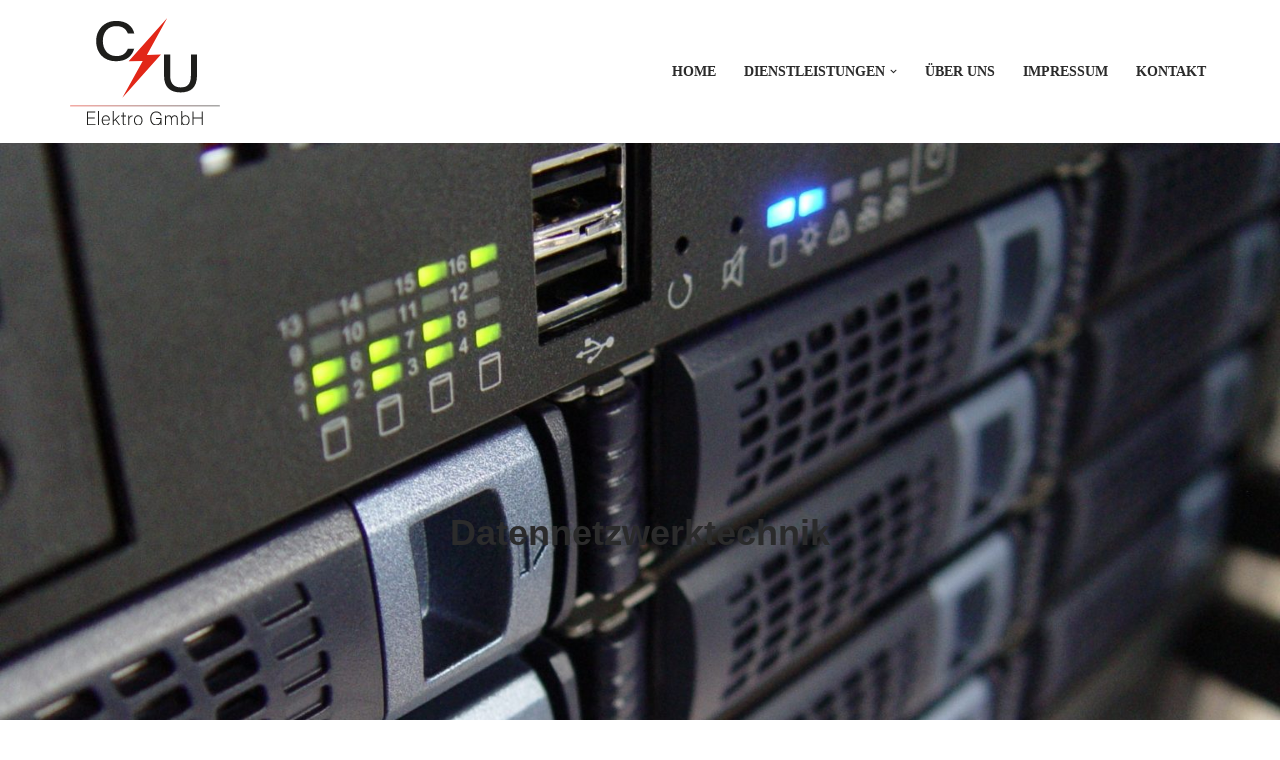

--- FILE ---
content_type: image/svg+xml
request_url: https://cu-elektro.de/wp-content/uploads/2021/10/Logo.svg
body_size: 3664
content:
<svg xmlns="http://www.w3.org/2000/svg" xmlns:xlink="http://www.w3.org/1999/xlink" viewBox="0 0 637.12 452.41"><defs><style>.cls-1{fill:none;}.cls-2{fill:#1e1e1c;}.cls-3{fill:#e22718;}.cls-4{clip-path:url(#clip-path);}.cls-5{fill:url(#Unbenannter_Verlauf_2);}</style><clipPath id="clip-path" transform="translate(0)"><rect class="cls-1" y="367.46" width="637.12" height="5.05" rx="2.47"/></clipPath><linearGradient id="Unbenannter_Verlauf_2" x1="-102.15" y1="522.85" x2="-100.56" y2="522.85" gradientTransform="matrix(401.23, 0, 0, -401.23, 40984.11, 210153.63)" gradientUnits="userSpaceOnUse"><stop offset="0" stop-color="#e22718"/><stop offset="0.27" stop-color="#a72419"/><stop offset="0.62" stop-color="#5d211b"/><stop offset="0.87" stop-color="#301f1c"/><stop offset="1" stop-color="#1e1e1c"/></linearGradient></defs><g id="Ebene_2" data-name="Ebene 2"><g id="Ebene_1-2" data-name="Ebene 1"><path class="cls-2" d="M272.54,129.89C263.67,158,242.7,182,195.14,182,140.06,182,111,143.55,111,97.39S143.2,12.2,196.56,12.2C244.26,12.2,267,38.1,273,65H245.5c-6.16-15.22-18.24-30.8-49.28-30.8-35.73,0-56.74,26.56-56.74,62.26,0,35.28,20.53,63.73,57,63.73,28.88,0,40.66-12.18,48.91-30.25Z" transform="translate(0)"/><path class="cls-2" d="M425.43,153.75V242.4c0,39.09,22.46,49.68,45.09,49.68,26.67,0,43.05-12.39,43.05-49.68V153.75H539.4V242.5c0,50-26.55,70.73-69.74,70.73-42.63,0-70.07-20.61-70.07-69.23V153.75Z" transform="translate(0)"/><polygon class="cls-3" points="413.03 0 249.11 182.16 308.9 180.57 222.45 336.04 386.36 153.88 326.57 155.47 413.03 0"/><path class="cls-2" d="M105.44,423.2H76.15v24.12h32.08l-.65,4.1H71.72V394h35.2v4.1H76.15v21h29.29Zm13.45,28.22V391H123v60.46Zm20.1-20c.08,10.58,5.42,17.14,13.29,17.14,7.71,0,10.34-4.34,11.82-7.71h4.18c-1.72,5.42-6.07,11.57-16.16,11.57-12.47,0-17.31-10.75-17.31-21.17,0-11.73,5.82-21.82,17.8-21.82,12.63,0,16.65,10.91,16.65,18.62,0,1.15,0,2.3-.08,3.37Zm26-3.61c-.08-8.12-4.51-14.52-12.55-14.52-8.45,0-12.31,5.9-13.21,14.52Zm20.34,3.77c3.77-4,15.26-15.67,20.76-21.17h5.25L195.1,426.73l18.3,24.69h-5.09l-16.16-22.06-6.81,6.56v15.5h-4.1V391h4.1Zm31.09-21.17h7.63V397.61h4.1V410.4h9.77v3.86h-9.77v26.66c0,4.6,1,7.22,4.93,7.22a15.46,15.46,0,0,0,4.26-.49v3.61a14.26,14.26,0,0,1-5.09.74c-5.25,0-8.2-2.63-8.2-9.19V414.26h-7.63Zm30.76,11.16c0-6.89-.08-9.84-.08-11.16h4c.08,1.32.17,3.94.17,9.19a15.54,15.54,0,0,1,14.27-10.17v4.43c-8.53.57-14.27,6.48-14.27,16.24v21.33h-4.11ZM308,430.83c0,11.41-6.32,21.58-18.54,21.58-11.08,0-18-9.11-18-21.5,0-11.73,6.48-21.49,18.38-21.49C300.76,409.42,308,418,308,430.83Zm-32.16.08c0,9.77,5.25,17.64,13.94,17.64,8.86,0,13.87-7.3,13.87-17.64,0-9.68-4.92-17.63-14-17.63C280.25,413.28,275.82,421.07,275.82,430.91Zm112.55,20.51h-3.69c-.33-.65-.49-3.6-.57-9.18-2.06,3.93-6.57,9.84-18.55,9.84-16.49,0-24.94-12.55-24.94-28.88,0-17.14,9-30,25.85-30,12.39,0,20.59,6.48,22.39,17.06h-4.43c-2.46-8.12-8.12-13-18.13-13-14.35,0-20.92,11.16-20.92,25.68,0,13.12,6.32,25,20.35,25,14.36,0,18.38-9.35,18.38-22.07v-.66H365.56v-4.1h22.81Zm15-30.43c0-3.53,0-7.39-.08-10.59h4c.08,1.4.24,4.93.16,7.31a12.83,12.83,0,0,1,12.31-8.29c5.74,0,10.25,2.87,11.89,8.12,2.06-4.26,6.16-8.12,13.38-8.12,6.31,0,12.88,3.61,12.88,15v27h-4.1V424.93c0-5.5-2-11.49-9.6-11.49-8,0-11.57,6.4-11.57,14.36v23.62h-4V425c0-6-1.81-11.57-9.35-11.57-8,0-11.82,7.06-11.82,15.42v22.56h-4.1ZM473,391h4.1V417.3c2-4.11,6-7.88,14-7.88,9.68,0,16.82,8,16.82,20.59,0,13-6.4,22.4-17.89,22.4-6.89,0-10.83-2.79-13-7.47,0,2.63-.08,5.34-.16,6.48h-4c.08-4.67.08-9.35.08-14Zm30.6,39.13c0-10.25-5.09-16.81-12.88-16.81-10.26,0-13.87,7-13.87,17.72,0,9.68,3.2,17.55,13.38,17.55C498.54,448.55,503.63,441.66,503.63,430.09ZM520.44,394h4.43v25h34.45V394h4.43v57.42h-4.43v-28.3H524.87v28.3h-4.43Z" transform="translate(0)"/><g class="cls-4"><rect class="cls-5" y="367.46" width="637.12" height="5.05"/></g></g></g></svg>